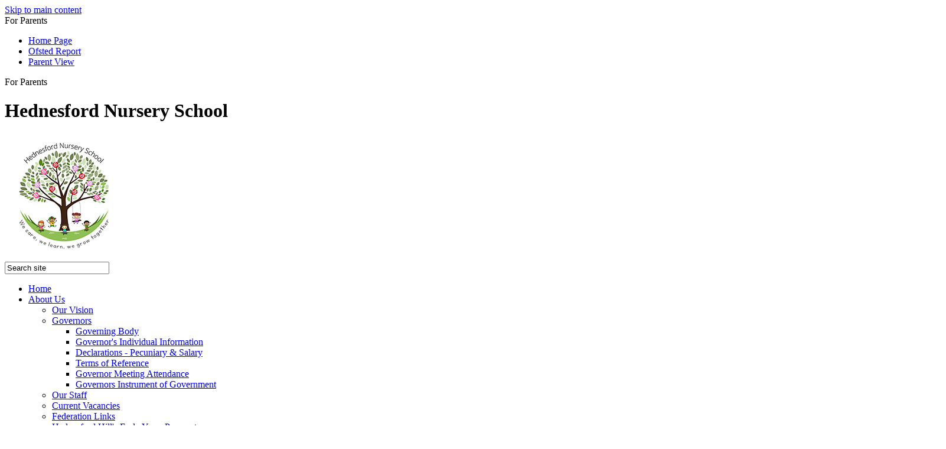

--- FILE ---
content_type: text/html
request_url: https://hednesford.staffs.sch.uk/News/Free-Basic-Paediatric-First-Aid-Training/
body_size: 7770
content:
<!-- from CSV -->
<!DOCTYPE html>
<html lang="en">
<head>
	<!--pageID 44114-->
	
	<meta charset="UTF-8">
	<title>Hednesford Nursery School - Free Basic Paediatric First Aid Training</title>
	
        <meta name="description" content="Welcome to the Hednesford Nursery School Website Cannock" />
        <meta name="keywords" content="Welcome to the Hednesford Nursery School Website" />
        <meta name="author" content="Hednesford Nursery School website"/>
        
                <meta name="robots" content="INDEX, FOLLOW"/>
        
	<meta name="rating" content="General"/>
	<meta name="revisit-after" content="2 days"/>
	
            <meta property="og:site_name" content="Hednesford Nursery School" />
<meta property="og:title" content="Free Basic Paediatric First Aid Training" />
<meta property="og:url" content="https://www.hednesford.staffs.sch.uk/News/Free-Basic-Paediatric-First-Aid-Training" />
<meta property="og:type" content="article" />
<meta property="og:image" itemprop="image primaryImageOfPage" content="https://www.hednesford.staffs.sch.uk/i/photos/First_Aid_Image_thumb.jpeg" />
<meta property="og:description" content="The next course is on Wednesday 22 May and is so valuable whether you are a parent, grandparent or work with children. Please contact us or tel 01543 469894 to book a place asap" />
<meta name="twitter:card" content="summary_large_image" />
<meta name="twitter:title" content="Free Basic Paediatric First Aid Training" />
<meta name="twitter:description" content="The next course is on Wednesday 22 May and is so valuable whether you are a parent, grandparent or work with children. Please contact us or tel 01543 469894 to book a place asap" />
<meta name="twitter:image" content="https://www.hednesford.staffs.sch.uk/i/photos/First_Aid_Image_thumb.jpeg" />
<meta name="twitter:url" content="https://www.hednesford.staffs.sch.uk/News/Free-Basic-Paediatric-First-Aid-Training" />


<link rel="shortcut icon" href="/favicon.ico" />
	<link rel="icon" href="/favicon.ico" />
	
<link href="/admin/public/c_boxes_buttons.css" rel="stylesheet" type="text/css" />
<link href="/inc/c.css"  rel="stylesheet" type="text/css" media="screen" />

<!-- MOBILE / RESPONSIVE -->
	
	<meta name="viewport" content="width=device-width, initial-scale=1, maximum-scale=2">
	

<!-- Import IE8 and IE7 Stylesheets -->

<!--[if lt IE 9]>
	<script src="http://html5shiv.googlecode.com/svn/trunk/html5.js"></script>
	<link href="/inc/c_IE8.css" rel="stylesheet" type="text/css" media="screen" />
<![endif]-->
<!--[if lt IE 8]>
	<link href="/inc/c_IE7.css" rel="stylesheet" type="text/css" media="screen" />
<![endif]-->

<!--[if IE]>
 <div id="ie-warning">
		 <p>Sorry, this version of Internet Explorer <strong>may not support certain features</strong>.<br />
 <p>We recommend <a href="https://www.google.com/chrome/" target="_blank">Google Chrome</a>.</p>
 <a onclick="myFunction()">Thank you but no.</a >
 </div>

 <script>
 function myFunction() {
	 var x = document.getElementById("ie-warning");
	 if (x.style.display === "none") {
		 x.style.display = "block";
	 } else {
	 x.style.display = "none";
		 }
 }
 </script>
		<![endif]-->



<!-- Current position in navigation -->

<style type="text/css">
	.nav li a#nav1459:before  					 {  content: ''; position: absolute; left: 0; right: 0; bottom: -20px; margin: auto; background: url(/i/design/nav-hover.png) no-repeat bottom center; width: 47px; height: 20px;}
	#SideHeadingPages li a#subID44114		{text-decoration: none; background-color: #316b4f;}
	#SideHeadingPages li a#childID44114	{text-decoration: none; background-color: #316b4f;}
	ul li.sidelist_li							{display:none;}
	ul li.PPID44114							{display:block; }

#logo-index h2 { position: absolute;    right: 20%;    font-size: 44px;    color: #fff;    top: 48%;    float: right; }
@media screen and (max-width: 990px) {
#logo-index h2 {position: relative; right: unset;}
}
</style>

<!-- Import jQuery -->

<script type="text/javascript" src="https://ajax.googleapis.com/ajax/libs/jquery/1.8.3/jquery.min.js"></script>

<!-- If using using Google Webfonts, link to the external CSS file here -->










</head>

<body class="body_44114">



<!-- Wrapper -->

<a href="#mainholder" class="skip-link">Skip to main content</a>

<div id="wrapper">

	
			<!-- Quick Links Widget -->
            <div id="slideOut" class="clearfix">
				<div id="slideClick"><span>For Parents</span></div>
				<div id="slideContent">
					<ul class="quick-links">
<li><a href="/index.asp" target="_blank">Home Page</a></li>
<li><a href="https://www.gov.uk/government/organisations/ofsted" target="_blank">Ofsted Report</a></li>
<li><a href="https://parentview.ofsted.gov.uk/" target="_blank">Parent View</a></li>
</ul>

				</div>
				<p class="flip">For Parents <img alt="Open/Close" role="button" src="/i/design/arrow-open-close-white.png" /></p>
			</div>
			<!-- Quick Links Widget -->
		

    <!-- Header -->
		<header>
					<div class="wrapper">


									<h1 class="hidden" title="Go to home page">Hednesford Nursery School</h1><!-- Title -->
									<div id="logo-index"><a href="/index.asp"><img src="/i/design/logo.png" id="logo" alt="Hednesford Nursery School"><h2>Hednesford Nursery School</h2></a></div><!-- Logo -->

									<form id="FS" method="post" action="/inc/Search/">
								 <input placeholder="Search site" name="S" type="search" id="search-field" onfocus="resetsearch()" value="Search site">
								 </form>

								 <div class="translate">
									<div id="google_translate_element"></div>
								</div>
									<!-- Translate -->


					</div>
			</header>

        <nav id="navholder">
        <div class="wrapper">
            <ul id="dmenu" class="nav">
<li><a href="/" id="nav1458">Home</a>
</li><li><a href="#" id="nav2120">About Us</a>
<ul><li><a href="/Our-Vision-16102023154833">Our Vision</a>
</li><li><a href="http://www.hednesford.staffs.sch.uk/Federation-Governor-s-Information/" target="_blank">Governors</a>
<ul><li><a href="/Committee-Members">Governing Body</a></li>
<li><a href="/Federation-Governor-s-Information">Governor's Individual Information</a></li>
<li><a href="/Declaration-of-Pecuniary-Interests">Declarations - Pecuniary &amp; Salary</a></li>
<li><a href="/Terms-of-Reference">Terms of Reference</a></li>
<li><a href="/Meeting-Attendance">Governor Meeting Attendance</a></li>
<li><a href="/Governors-Instrument-of-Government">Governors Instrument of Government</a></li>
</ul></li><li><a href="/Our-Staff">Our Staff</a>
</li><li><a href="/Current-Vacancies">Current Vacancies</a>
</li><li><a href="https://www.hednesford.staffs.sch.uk/Links/" target="_blank">Federation Links</a>
</li><li><a href="/Hednesford-Hill-s-Early-Years-Prosp-16102023160629">Hednesford Hill's Early Years Prospectus</a>
</li></ul></li><li><a href="#" id="nav1946">Home Learning</a>
<ul><li><a href="/Welcome-to-Our-New-Home-Learning-Section">Welcome to Our Home Learning Section...</a>
</li><li><a href="/Hygge">Hygge</a>
</li><li><a href="/Information-Sharing">Information Sharing</a>
</li><li><a href="/Buds">Buds</a>
</li><li><a href="/Blossoms">Blossoms</a>
</li><li><a href="/Blooms">Blooms</a>
</li><li><a href="/Class-Dojo-Information-Guidance-for-Parents">Class Dojo Information & Guidance for Parents</a>
</li></ul></li><li><a href="#" id="nav1860">Key Information</a>
<ul><li><a href="/Hednesford-Hill-s-Early-Years-Prospectus">Hednesford Hill's Early Years Prospectus</a>
</li><li><a href="/Admissions">Admissions</a>
</li><li><a href="/Parents/Curriculum">Curriculum</a>
</li><li><a href="/Mentor-Margot">Margo, our nursery Dog Mentor!</a>
</li><li><a href="/Nursery-Parent-Testimonials">Nursery Parent Testimonials</a>
</li><li><a href="/Phonics-Information">Reading & Phonics Information</a>
</li><li><a href="/SEND">SEND</a>
</li><li><a href="/Safeguarding">Safeguarding</a>
</li><li><a href="/British-Values">British Values</a>
</li><li><a href="/Policies-21102019132123">Policies</a>
</li><li><a href="/Ofsted-Report">Ofsted Report</a>
</li><li><a href="/Freedom-of-Information">Freedom of Information</a>
</li><li><a href="/Operation-Encompass-Letter-for-Parents">Operation Encompass Letter for Parents</a>
</li></ul></li><li><a href="/Calendar" id="nav1460">Calendar</a>
</li><li><a href="/Welcome-and-Information" id="nav1462">Parents</a>
<ul><li><a href="/Welcome-and-Information">Welcome and Information</a>
</li><li><a href="/Parents/Forms-and-Downloads">Application Pack for Parents</a>
</li><li><a href="http://www.hednesford.staffs.sch.uk/Admissions/" target="_blank">Admissions</a>
</li><li><a href="/Parents/Term-Dates-for-Nursery">Term Dates (for Nursery)</a>
</li><li><a href="/Nursery-Dinner-Menu">Nursery Dinner Menu</a>
</li><li><a href="/Parents/Nursery-Uniform">Nursery Uniform</a>
</li><li><a href="http://www.hednesford.staffs.sch.uk/Parents/Curriculum/" target="_blank">Curriculum</a>
</li><li><a href="https://hednesford.staffs.sch.uk/Mentor-Margot/" target="_blank">Mentor Margo</a>
</li><li><a href="/Sun-Safe-Nursery-Accreditation">Sun Safe Nursery Accreditation</a>
</li><li><a href="/Parents/Newsletters">Newsletters & Parent Communication</a>
</li><li><a href="http://www.hednesford.staffs.sch.uk/Phonics-Information/" target="_blank">Reading & Phonics Information</a>
</li><li><a href="/Parents/How-to-Help-your-Child-with-Reading">How to Help your Child with Reading</a>
</li><li><a href="https://www.hednesford.staffs.sch.uk/Current-Vacancies/" target="_blank">Vacancies in the Hednesford Hill's Federation</a>
</li><li><a href="https://www.hednesford.staffs.sch.uk/Nursery-Parent-Testimonials/" target="_blank">Nursery Parent Testimonials</a>
</li></ul></li><li><a href="/Gallery" id="nav1464">Gallery</a>
</li><li><a href="/Contact-Us" id="nav1465">Contact Us</a>
</li><li><a href="/Links" id="nav1463">Federation Links</a>
</li></ul>
        </div>
    </nav>
    <!-- NavHolder -->


		<div id="slider">
		
    </div><!-- Slider -->












	<!-- Main Holder -->

	<div id="mainholder">
	
	<div class="wrapper">
	<div class="ColumnRight">

</div>
<div class="Content2Column">
<h1 class="HTXT">Free Basic Paediatric First Aid Training</h1>
<p><span>The next course is on Wednesday 22 May and is so valuable whether you are a parent, grandparent or work with children. Please contact us or tel 01543 469894 to book a place asap</span></p>
<p><span><img src="/i/First_Aid_Training.jpeg" width="544" height="792" alt="" class="" /></span></p>
</div>

			</div>
			
	</div>

</div>



<div id="map">
<iframe title="Google Map" role="application" src="https://www.google.com/maps/embed?pb=!1m18!1m12!1m3!1d2417.335692526693!2d-2.001974394207691!3d52.70808501823271!2m3!1f0!2f0!3f0!3m2!1i1024!2i768!4f13.1!3m3!1m2!1s0x487a753563ba3313%3A0xf19bbe6110209f0e!2sHednesford+Nursery+School!5e0!3m2!1sen!2suk!4v1564055768599!5m2!1sen!2suk" width="100%" height="100%" frameborder="0" style="border:0" allowfullscreen></iframe>
</div>

<section id="awards">
<div class="CMSawards" contenteditable="false">
<ul>
<ul>
<li><a href="http://www.westhill.staffs.sch.uk/" rel="noopener noreferrer" target="_blank"> <img src="/i/graphics/awards/school-2.jpg" /> </a></li>
<li><img src="/i/design/footer_2.jpg" width="1514" height="1600" /></li>
<li><a href="#"> <img src="/i/graphics/awards/school-4.jpg" /></a></li>
</ul>
</ul>
</div>


</section>

<!-- Footer -->
<footer>
    <div class="wrapper">

			<h2>Hednesford Nursery School</h2>

        <p class="address">
					<img src="/i/design/location-ic.png">
					Eskrett Street, Hednesford<br />
					Staffordshire, WS12 1AR
				</p>

				<p class="telephone">
					<img src="/i/design/telephone-ic.png">
					01543 227090
				</p>

				<a href="mailto:info@hednesford.staffs.sch.uk?subject=enquiry%20from%20website" class="email-footer">info@hednesford.staffs.sch.uk</a>

    </div>
</footer>



<div class="sub-footer">
<div class="wrapper">
<p class="copyright">&copy; 2026 &middot; <a href="/legal">Legal Information</a></p>

<p id="credit">School Website Design by <a href="https://www.greenhouseschoolwebsites.co.uk" target="_blank">Greenhouse School Websites</a></p>
</div>
</div>


<script type="text/javascript" src="//translate.google.com/translate_a/element.js?cb=googleTranslateElementInit"></script>
<script type="text/javascript">
    function googleTranslateElementInit() {
      new google.translate.TranslateElement({pageLanguage: 'en'}, 'google_translate_element');
    }
</script>

<script type="text/javascript" src="/inc/js/scripts.min.js"></script>
<script type="text/javascript">


	// Mobile Navigation
	$(document).ready(function () {
	$('nav#navholder .wrapper').meanmenu({
	  meanMenuContainer: '#wrapper', // Choose where meanmenu will be placed within the HTML
	  meanScreenWidth: "770", // set the screen width you want meanmenu to kick in at
	  meanRevealPosition: "center", // left right or center positions
	  meanRevealPositionDistance: "", // Tweak the position of the menu from the left / right
	  meanShowChildren: true, // true to show children in the menu, false to hide them
	  meanExpandableChildren: true, // true to allow expand/collapse children
	  meanRemoveAttrs: true, // true to remove classes and IDs, false to keep them
	  meanDisplay: "block", // override display method for table cell based layouts e.g. table-cell
	  removeElements: "" // set to hide page elements
	});
	});

 	 // Backstretch
  	$.backstretch([
    "/i/photos/Gallery/home/Banner_1.jpg" , 
"/i/photos/Gallery/home/Banner_2.jpg" , 
"/i/photos/Gallery/home/Banner_3.jpg" , 
"/i/photos/Gallery/home/Banner_4.jpg" , 
"/i/photos/Gallery/home/Banner_5.jpg" , 

  	], {duration: 6000, fade: 750}
  	);

    

	// Reset site search form on focus
	function resetsearch () { $("#search-field").val(""); }

	$(document).ready(function() {

	// Check to see if there's anything in sidebar
	var cl = $('.ColumnLeft nav').length;
	var cr = $('.ColumnRight nav').length;

	// If sidebars are empty, change Content2Column to Content1Column
	if (cl == 0 && cr == 0) {
	  // $('.Content2Column').attr('class','Content1Column');
	  // $('.ColumnLeft, .ColumnRight').hide();
	}

	// Add parent class to 2nd level links with children
	$("#dmenu li li a").each(function() {
	  if ($(this).next().length > 0) {
	  	$(this).addClass("parent");
	  };
	});

  // Finding an li inside the div
  var awb = $('.CMSawards li img').length;

  // If nothing added via CMS
  if (awb == 0) {
    $('.CMSawards').attr('class','hidden');
    $('#awards').hide();
  }


	// Add doubleTapToGo to navigation links
	$("#dmenu li:has(ul)").doubleTapToGo(); /* touch device menus */

  	});

  	//RESPONSIVE CODE
 	 function checkWidth() {
	var windowSize = $(window).width();
	if (windowSize < 770) {
	  // If mobile: Insert sidebar after Content2Column
	  $(".ColumnLeft").insertAfter(".Content2Column");
	  $(".ColumnRight").insertAfter(".Content2Column");
	}
	else {
	  // Otherwise reposition sidebar before Content2Column
	  $(".ColumnLeft").insertBefore(".Content2Column");
	  $(".ColumnRight").insertBefore(".Content2Column");
	}
  }
  checkWidth();
  $(window).bind('resize orientationchange', function() {
    checkWidth();
  });

</script>



<!-- reload on orientation or size change -->
<script type="text/javascript">
    window.onorientationchange = function() { 
        var orientation = window.orientation; 
            switch(orientation) { 
                case 0:
                case 90:
                // case -90: window.location.reload(); 
                break; } 
    };
</script><!--end orientation code-->






<script type="text/javascript" charset="UTF-8" src="/admin/public/cookies.js"></script>


<!-- hide sidebars if empty -->
<script type="text/javascript">
	var cleft = $.trim($('.ColumnLeft').text()).length;
	var cright = $.trim($('.ColumnRight').text()).length;
	// If sidebars are empty, change Content2Column to Content1Column
	if (cleft < 4 && cright < 4) {
	  $('.Content2Column').attr('class','Content1Column');
	  $('.ColumnLeft, .ColumnRight').hide();	}
	if (cleft > 4 && cright < 4) {
	  $('.Content3Column').attr('class','Content2Column');
	  $('.ColumnRight').hide();	}
	if (cleft < 4 && cright > 4) {
	  $('.Content3Column').attr('class','Content2Column');
	  $('.ColumnLeft').hide();	}
</script>
<!--end sidebar hide -->


<script type="text/javascript">	
	//// add tableborder class on small displays
	if ($(window).width() < 960) {
		$('table').each(function() {
			if ($(this).prop('scrollWidth') > $(this).width() ) {
				$(this).wrap("<div class='js-scrollable'></div>");
				if (!$(this).attr('class') || !$(this).attr('class').length) $(this).addClass('tableborder')
				new ScrollHint('.js-scrollable');
				}						
			})
	}
	
	if ($(window).width() < 500) {
		var MobileImage = $('#mainholder img');
			MobileImage.each(function () {
				var that = $(this);
				if (that.width() > 200) {
					that.addClass('imagefullwidth');
				}
			})
	}
	
	$( window ).resize(function() {
			$('table').each(function() {
					if (!$(this).attr('class') || !$(this).attr('class').length) $(this).addClass('tableborder')
				})
	});
	//$('table').click(function () {
		//$(".scroll-hint-icon'").hide();
		//});

	// block search from submitting if empty		
	document.getElementById("FS").onsubmit = function () {
		if (!document.getElementById("search-field").value) {
			 document.getElementById("search-field").placeholder='Enter search text';
			return false;
		}
	else {
		document.getElementById("search-submit").disabled = true;
				return true;
		}
	}

// add alt tags to .backstretch images
document.addEventListener('DOMContentLoaded', function () {
function addAltTags() {
const altImages = document.querySelectorAll('.backstretch img');
altImages.forEach(function (img) {if (!img.hasAttribute('alt') || img.getAttribute('alt').trim() === '') {img.setAttribute('alt', 'A photo from Hednesford Nursery School');}});}
addAltTags();
const altObserver = new MutationObserver(addAltTags);
altObserver.observe(document.querySelector('.backstretch'), {childList: true,subtree: true});
});
</script> 


<!-- inline modal code -->
	<link rel="stylesheet" href="/admin/inc/FrontEndFiles/modal/gswMultiModal.css">
	<script src="/admin/inc/FrontEndFiles/modal/gswMultiModal.js"></script>
<!-- end modal code -->


<!-- Stats -->

<!-- Global site tag (gtag.js) - Google Analytics -->
<script async src="https://www.googletagmanager.com/gtag/js?id=UA-150298302-1"></script>
<script>
  window.dataLayer = window.dataLayer || [];
  function gtag(){dataLayer.push(arguments);}
  gtag('js', new Date());

  gtag('config', 'UA-150298302-1');
</script>


<!-- Google tag (gtag.js)(Ana) -->
<script async src="https://www.googletagmanager.com/gtag/js?id=G-Z54NDQZEQV"></script>
<script>
  window.dataLayer = window.dataLayer || [];
  function gtag(){dataLayer.push(arguments);}
  gtag('js', new Date());

  gtag('config', 'G-Z54NDQZEQV');
</script>





</body>
</html>

